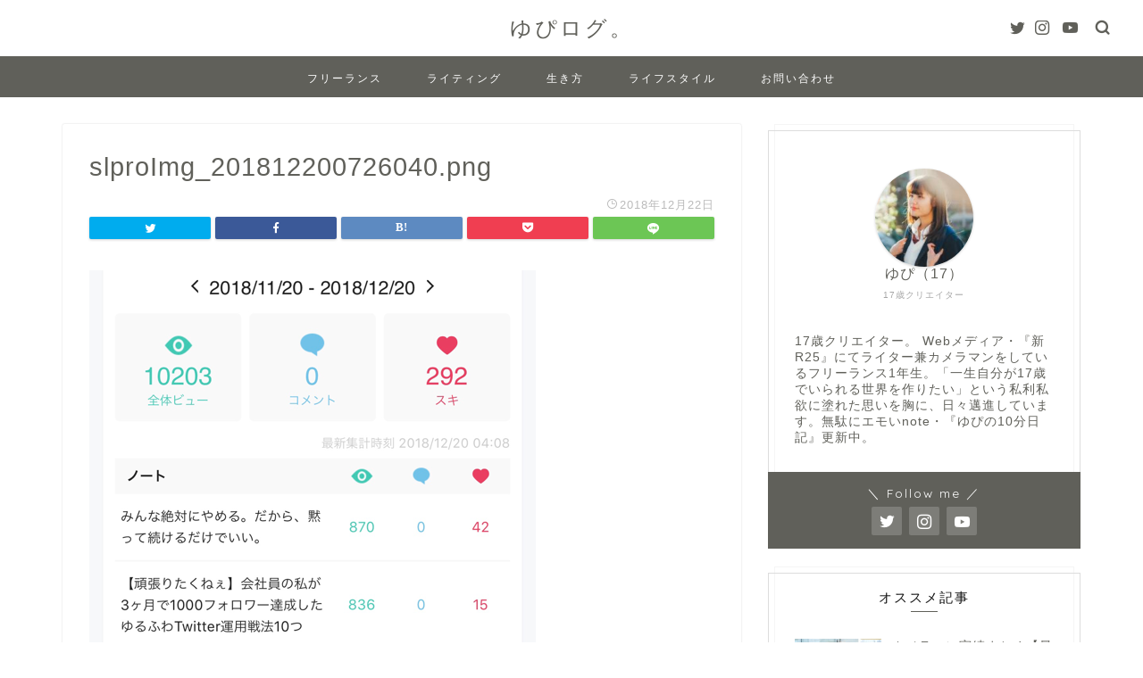

--- FILE ---
content_type: application/javascript; charset=utf-8;
request_url: https://dalc.valuecommerce.com/app3?p=885012164&_s=https%3A%2F%2Fmilkprincess17.com%2Fnote-blog%2Fslproimg_201812200726040-png%2F&vf=iVBORw0KGgoAAAANSUhEUgAAAAMAAAADCAYAAABWKLW%2FAAAAMElEQVQYV2NkFGP4n8E3n%2BHgnVQGxi36zP%2BjS8IYfj9fw8C4m6vrf8CzXwxHBGoYABt3D5eI6Xx6AAAAAElFTkSuQmCC
body_size: 1021
content:
vc_linkswitch_callback({"t":"69249f2b","r":"aSSfKwADAUQDD6NZCooERAqKBtRwKA","ub":"aSSfKgAEtC8DD6NZCooFuwqKC%2FCEzw%3D%3D","vcid":"38js2xScxCHvQEihlCBz8tlNt3910k2WCnY558f-uAbqOAJn7B-mUYEYvupk1l7FG0sBZcJVd8uNxfSQDbOacGP6d--Vk0Ln","vcpub":"0.196932","next.rikunabi.com":{"a":"2491929","m":"2784542","g":"7da8ebb98c"},"p":885012164,"paypaymall.yahoo.co.jp":{"a":"2821580","m":"2201292","g":"b5e075ce8c"},"s":3370132,"approach.yahoo.co.jp":{"a":"2821580","m":"2201292","g":"b5e075ce8c"},"paypaystep.yahoo.co.jp":{"a":"2821580","m":"2201292","g":"b5e075ce8c"},"af-mark.jp":{"a":"2491929","m":"2784542","g":"7da8ebb98c"},"beauty.hotpepper.jp":{"a":"2760766","m":"2371481","g":"ca09ad7b8c"},"rikunabi-next.yahoo.co.jp":{"a":"2491929","m":"2784542","g":"7da8ebb98c"},"mini-shopping.yahoo.co.jp":{"a":"2821580","m":"2201292","g":"b5e075ce8c"},"shopping.geocities.jp":{"a":"2821580","m":"2201292","g":"b5e075ce8c"},"l":4,"shopping.yahoo.co.jp":{"a":"2821580","m":"2201292","g":"b5e075ce8c"}})